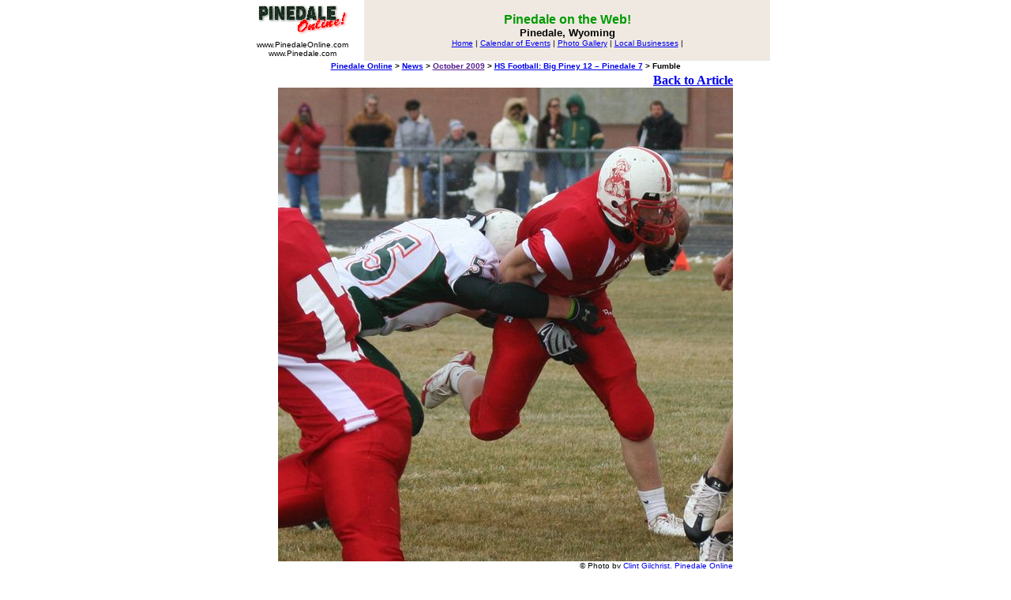

--- FILE ---
content_type: text/html
request_url: https://www.pinedaleonline.com/news/2009/10/Funmble.htm
body_size: 5010
content:
<DISPLAYSTYLE Default>
<html>
<head>
<title>Fumble - Pinedale Online News, Wyoming</title>
<meta name="description" content="Zack Patterson (P55) hit Nathan Barron (BP2) causing a fumble in the 1st quarter.">
</head>

<body bgcolor="#FFFFFF" text="#000000" leftmargin="0" topmargin="0" marginwidth="0" marginheight="0">
<CENTER>

<table width="670" border="0" cellspacing="0" cellpadding="4">
  <tr>
    <td width="150"> 
      <div align="center"><A HREF="http://www.PinedaleOnline.com"><img src="CDI3225.gif" alt="Pinedale Online!" height=42 width=119 border=0></A><font face="Verdana, Arial, Helvetica, sans-serif" size="-1" color="#000000"><b><font size="4" color="#FFFFFF"><br>
        </font></b><font face="Verdana, Arial, Helvetica, sans-serif" size="-2" color="#000000">www.PinedaleOnline.com<br>
        www.Pinedale.com </font></font></div>
    </td>
    <td valign="center" align="center" width="520" bgcolor="#EFE9E2"> 
      <p><font face="Verdana, Arial, Helvetica, sans-serif" size="-1" color="#000000"><b><font size="3" color="#009900">Pinedale
              on the Web! </font><font size="3"><br>
      </font>Pinedale, Wyoming </b></font><BR>

        <font face="Verdana, Arial, Helvetica, sans-serif" size="-2" color="#000000">
        <a href="/home.htm">Home</a> |
        <a href="/events/calendar/home.htm">Calendar of Events</a> |
        <a href="/photogallery/home.htm">Photo Gallery</a> |
        <a href="/businesses/home.htm">Local Businesses</a> |
        </font>
      </p>
    </td>
  </tr>
</table>


<table width="670" border="0" cellspacing="0" cellpadding="1"><TR><TD align=center>
<font face="Verdana, Arial, Geneva, Helvetica, sans-serif" size="-2" color="000000">
<B><A HREF="../../../" >Pinedale Online</A> > <A HREF="../../" >News</A> > <A HREF="" >October 2009</A> > <A HREF="HSFootballBigPiney12.htm">HS Football: Big Piney 12 � Pinedale 7</A> > Fumble</B></font>
</TD></TR></table>

<CENTER><TABLE BORDER=0><TR><TD ALIGN=RIGHT>
<B><A HREF="HSFootballBigPiney12.htm#Fumble">Back to Article</A></B><BR>
<IMG SRC="scr-IMG_3285.JPG" ALT="Fumble. Photo by Clint Gilchrist, Pinedale Online." BORDER=0><BR>
<font face="Verdana, Arial, Helvetica, sans-serif" size="1" color="#000000">&copy; Photo by <A HREF="http://www.pinedaleonline.com">Clint Gilchrist, Pinedale Online</A></FONT>
</TD></TR></TABLE>
<B><font face="Verdana, Arial, Helvetica, sans-serif" size="3" color="#000000">Fumble</FONT></B></CENTER><P><CENTER>
</center>
<CENTER><TABLE BORDER=0 WIDTH=600 cellspacing=0 cellpadding=0><TR><TD>
<P><font face="Verdana, Arial, Helvetica, sans-serif" size="2" color="#000000">Zack Patterson (P55) hit Nathan Barron (BP2) causing a fumble in the 1st quarter.</font></P>

</TD></TR></TABLE></CENTER>

<P><table width="675" border="0" cellspacing="2" cellpadding="2">
  <tr>
    <td valign="top" align=center> 
      <p><A HREF="http://www.PinedaleOnline.com"><img src="CDI3225.gif" alt="Pinedale Online!" height=42 width=119 border=0></A><BR>
        <b><font face="Verdana, Arial, Geneva, Helvetica, sans-serif"><font size=-1>Pinedale 
        Online! PO Box 2250, Pinedale, WY 82941<br>
        Phone: (307) 360-7689 <font color="#000000"> or (307) 276-5699, Fax:
        (307) 276-5414 </font></font></font></b><br>
        <font face="Verdana, Arial, Geneva, Helvetica, sans-serif"><font color="#000000"><font size=-1>Office 
        Outlet in Pinedale, 43 S. Sublette</font></font></font> <br>
        <font face="Verdana, Arial, Geneva, Helvetica, sans-serif"><font size=-1><font color="#000000">E-mail:</font><font color="#0000FF"><a href="mailto:support@pinedaleonline.com">support@pinedaleonline.com</a></font></font></font> 
      <p><font face="Verdana, Arial, Geneva, Helvetica, sans-serif"><font size=-2><font color="#000000">Copyright &copy; 2009 <a href="http://www.pinedaleonline.com">Pinedale Online</a>. All rights reserved. <BR>
      Pictures and content cannot be used in whole or part without permission.</font></font></font> </p>
      </td>
  </tr>
</table></P>





</CENTER>


<!-- Start of Website Reporter Call Tag version: 3.0 -->
<script language="javascript">
<!--
var size=""; var color="";
// -->
</script>
<script language="javascript1.2">
<!--
var isVer4Min=parseInt(navigator.appVersion) >= 4; if(navigator.appName == "Netscape" || navigator.appName == "Microsoft Internet Explorer"){ if(isVer4Min){ color=screen.colorDepth; size=screen.width; } }
// -->
</script>
<script language="javascript">
<!--
document.write('<A HREF="http://www.websitereporter.com"><IMG SRC="http://www.pinedalelocal.com/polstats/wr.cgi?'+document.referrer+'||'+color+'||'+size+'" BORDER=0></a>')
// -->
</script>
<noscript>
<A HREF="http://www.websitereporter.com"><IMG SRC="http://www.pinedalelocal.com/polstats/wr.cgi" BORDER=0></a>
</noscript>
<!-- End of Website Reporter Call Tag version: 3.0 -->


</BODY>
</html>
</DISPLAYSTYLE>

<!--
<INSERTSPECIAL1><A HREF="http://www.pinedaleonline.com"></INSERTSPECIAL1>
<INSERTSPECIAL2></A></INSERTSPECIAL2>
-->